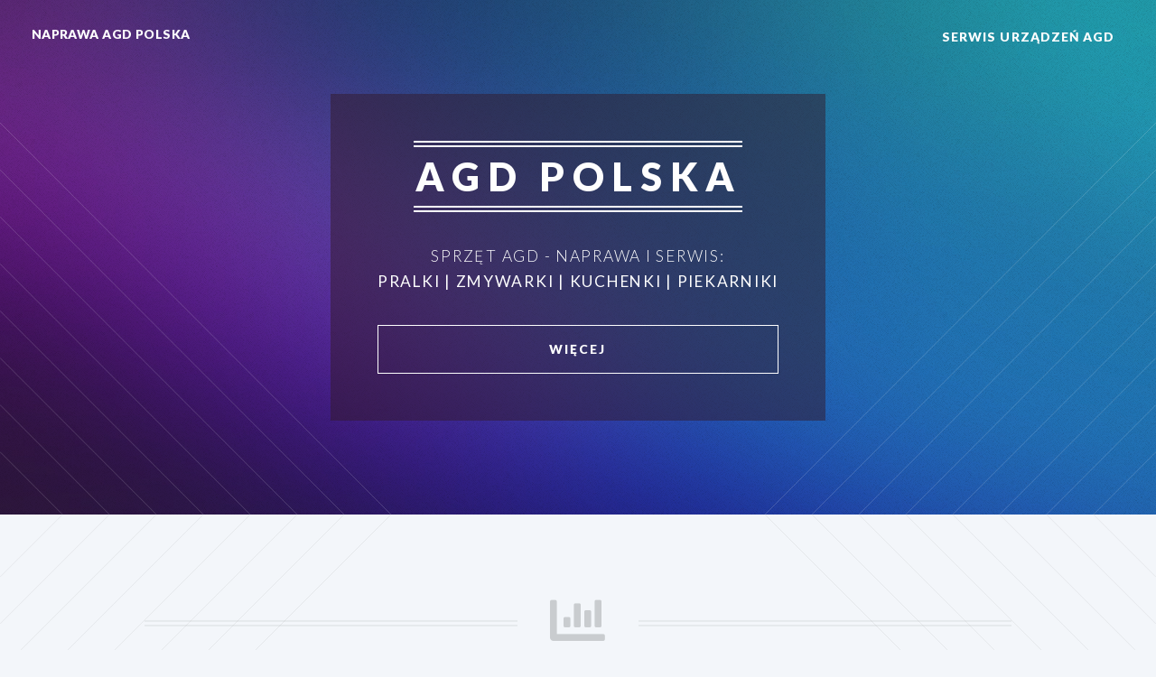

--- FILE ---
content_type: text/html
request_url: https://zxe.pl/serwisagd/
body_size: 2863
content:
<!DOCTYPE HTML>
<!--
	Twenty by HTML5 UP
	html5up.net | @ajlkn
	Free for personal and commercial use under the CCA 3.0 license (html5up.net/license)
-->
<html>
	<head>
		<title>Polska | serwisy sprzętu AGD w polskich miastach</title>
		<meta charset="utf-8" />
		<meta name="viewport" content="width=device-width, initial-scale=1, user-scalable=no" />
		<link rel="stylesheet" href="assets/css/main.css" />
		<noscript><link rel="stylesheet" href="assets/css/noscript.css" /></noscript>
		<script type="text/javascript">
    function showHide(obj)
    {
    var nextObj = obj.nextSibling;
    while(!nextObj.tagName) nextObj = nextObj.nextSibling;
    nextObj.style.display = nextObj.style.display != 'block' ? 'block' : 'none';
    }
		</script>	
	</head>
	<body class="index is-preload">
		<div id="page-wrapper">

			<!-- Header -->
				<header id="header" class="alt">
					<h1 id="logo"><a href="#">Naprawa AGD Polska</a></h1>
					<nav id="nav">
						<ul>
							<li class="current"><a href="#">Serwis urządzeń AGD</a></li>
						</ul>
					</nav>
				</header>

			<!-- Banner -->
				<section id="banner">

					<!--
						".inner" is set up as an inline-block so it automatically expands
						in both directions to fit whatever's inside it. This means it won't
						automatically wrap lines, so be sure to use line breaks where
						appropriate (<br />).
					-->
					<div class="inner">

						<header>
							<h2>AGD Polska</h2>
						</header>
						<p>Sprzęt AGD - naprawa i serwis:
						<br />
						<strong>pralki | zmywarki | kuchenki | piekarniki</strong></p>
						<footer>
							<ul class="buttons stacked">
								<li><a href="#main" class="button fit scrolly">Więcej</a></li>
							</ul>
						</footer>

					</div>

				</section>

			<!-- Main -->
				<article id="main">

					<header class="special container">
						<span class="icon solid fa-chart-bar"></span>
						<h2>Serwisy sprzętu AGD w polskich miastach</h2>
<p align="justify">

Serwis pralek i zmywarek - Polska. Naprawa urządzeń gospodarstwa domowego na terenie polskich województw. Usługi serwisowe tylko dużego sprzętu AGD w polskich miastach. Naprawy i serwisowanie kuchenek i piekarników. Ogólnopolska oferta napraw pogwarancyjnych. Szybka, fachowa i skuteczna pomoc przy usuwaniu awarii sprzętu AGD. Dojeżdżamy do klienta na terenie miast i miasteczek. Profesjonalne przeglądy techniczne wykonywane przez wykwalifikowanych serwisantów oraz konserwacje sprzętów typu: pralki, zmywarki, lodówki, kuchenki gazowe oraz piekarniki. W ofercie serwisowej z polskich miast jest między innymi: naprawa programatorów, regeneracja pomp zmywarek, wymiana uszkodzonych podzespołów. Po więcej informacji zapraszamy na strony województw: 
<a href="mazowieckie.html">mazowieckie</a> | 
<a href="malopolskie.html">małopolskie</a> | 
<a href="pomorskie.html">pomorskie</a> | 
<a href="dolnoslaskie.html">dolnośląskie</a> | 
<a href="wielkopolskie.html">wielkopolskie</a> | 
<a href="slaskie.html">śląskie</a> | 
<a href="zachodniopomorskie.html">zachodniopomorskie</a> | 
<a href="lodzkie.html">łódzkie</a> | 
<a href="lubelskie.html">lubelskie</a> | 
<a href="kujawsko-pomorskie.html">kujawsko-pomorskie</a> | 
<a href="warminsko-mazurskie.html">warmińsko-mazurskie</a> | 
<a href="opolskie.html">opolskie</a> | 
<a href="lubuskie.html">lubuskie</a> | 
<a href="podlaskie.html">podlaskie</a> | 
<a href="podkarpackie.html">podkarpackie</a> | 
<a href="swietokrzyskie.html">świętokrzyskie</a>
<br><br>
Serwis renomowanych producentów: Elektrolux * Zanussi * Hoover * Ignis * Bauknecht * Fagor * Dietrich * Smeg * Polar * Whirlpool * Simens * Indesit * Bosch * Beko * Ardo * AEG * Gorenje * Samsung * Mastercook * Amica * Ariston * Candy. Info o wszystkich naprawianych markach AGD dostępne jest na stronie <a href="https://serwisyagd.pl">serwisyagd.pl</a>.
<br><br>
Dzisiaj z pewnością większość osób otacza się sporą ilością sprzętów AGD jak również RTV. Używamy je niesłychanie często toteż zdążyliśmy się do nich na tyle przyzwyczaić, iż jakakolwiek awaria wprowadza spory chaos w nasze życie. Czasami bywa i tak, że dopiero wówczas, jak sprzęt nam się zepsuje dostrzegamy jak jest nam konieczny. Sprzęty gospodarstwa domowego wykorzystywane dzisiaj posiadają na nieszczęście niedługi okres żywotności. W dzisiejszych czasach właściwie możemy już zapomnieć o pralce czy też lodówce, która działała przez chociażby 20 lat. Żywotność dzisiejszych lodówek, pralek bądź zmywarek kończy się przeważnie przed upływem 10 lat. Co jednak robić, jak nasz sprzęt posiadamy dosyć krótko, przykładowo dwa lata i naraz zaczyna nam niedomagać? W takiej sytuacji bez wątpienia przyda się serwis AGD. Z pewnością wskazane jest posiadać w domu namiary na kilku polecanych speców. Jeśli natomiast nie posiadamy nikogo takiego to wyszukujemy z pomocą netu czy ogłoszeń w gazetach punktów naprawy sprzętu gospodarstwa domowego. Dzwonimy do tego typu punktu albo udajemy się osobiście i opisujemy usterkę. Musimy spodziewać się, że przez telefon nie otrzymamy oceny sytuacji ani również nie dowiemy się z góry ile będziemy musieli zapłacić. Aktualnie coraz to częściej zdarza się tak, iż naprawa AGD przykładowo naprawa zmywarek razem z częściami ma możliwość kosztować niewiele mniej niż nowiutki sprzęt. Niestety tego typu punkty napraw jak serwis pralek czy też serwis zmywarek nie są tanie. Więcej informacji o serwisach AGD w polskich miastach można znaleźć w witrynie internetowej <a href="https://agdserwisy.pl">agdserwisy.pl</a>.
<br>
</p>
					</header>

					<!-- One -->


					<!-- Three -->

				</article>

			<!-- CTA -->
				<section id="cta">

				<a onclick="showHide(this)" style=" cursor:pointer; "><small>More:</small></a>					
						<div style="display:none">
<small>

</small>
						</div>

				</section>

			<!-- Footer -->
				<footer id="footer">

					<ul class="icons">
						<li><a href="#" class="icon brands circle fa-twitter"><span class="label">Twitter</span></a></li>
						<li><a href="#" class="icon brands circle fa-facebook-f"><span class="label">Facebook</span></a></li>
						<li><a href="#" class="icon brands circle fa-google-plus-g"><span class="label">Google+</span></a></li>
						<li><a href="#" class="icon brands circle fa-github"><span class="label">Github</span></a></li>
						<li><a href="#" class="icon brands circle fa-dribbble"><span class="label">Dribbble</span></a></li>
					</ul>

					<ul class="copyright">
						<li><a href="index.html">zxe.pl/serwisagd</a></li>
					</ul>

				</footer>

		</div>

		<!-- Scripts -->
			<script src="assets/js/jquery.min.js"></script>
			<script src="assets/js/jquery.dropotron.min.js"></script>
			<script src="assets/js/jquery.scrolly.min.js"></script>
			<script src="assets/js/jquery.scrollex.min.js"></script>
			<script src="assets/js/browser.min.js"></script>
			<script src="assets/js/breakpoints.min.js"></script>
			<script src="assets/js/util.js"></script>
			<script src="assets/js/main.js"></script>

	</body>
</html>

--- FILE ---
content_type: text/css
request_url: https://zxe.pl/serwisagd/assets/css/main.css
body_size: 7602
content:
@import url("fontawesome-all.min.css");
@import url("https://fonts.googleapis.com/css?family=Lato:300,400,900");

/*
	Twenty by HTML5 UP
	html5up.net | @ajlkn
	Free for personal and commercial use under the CCA 3.0 license (html5up.net/license)
*/

html, body, div, span, applet, object,
iframe, h1, h2, h3, h4, h5, h6, p, blockquote,
pre, a, abbr, acronym, address, big, cite,
code, del, dfn, em, img, ins, kbd, q, s, samp,
small, strike, strong, sub, sup, tt, var, b,
u, i, center, dl, dt, dd, ol, ul, li, fieldset,
form, label, legend, table, caption, tbody,
tfoot, thead, tr, th, td, article, aside,
canvas, details, embed, figure, figcaption,
footer, header, hgroup, menu, nav, output, ruby,
section, summary, time, mark, audio, video {
	margin: 0;
	padding: 0;
	border: 0;
	font-size: 100%;
	font: inherit;
	vertical-align: baseline;}

article, aside, details, figcaption, figure,
footer, header, hgroup, menu, nav, section {
	display: block;}

body {
	line-height: 1;
}

ol, ul {
	list-style: none;
}

blockquote, q {
	quotes: none;
}

	blockquote:before, blockquote:after, q:before, q:after {
		content: '';
		content: none;
	}

table {
	border-collapse: collapse;
	border-spacing: 0;
}

body {
	-webkit-text-size-adjust: none;
}

mark {
	background-color: transparent;
	color: inherit;
}

input::-moz-focus-inner {
	border: 0;
	padding: 0;
}

input, select, textarea {
	-moz-appearance: none;
	-webkit-appearance: none;
	-ms-appearance: none;
	appearance: none;
}

/* Basic */

	html {
		box-sizing: border-box;
	}

	*, *:before, *:after {
		box-sizing: inherit;
	}

	body {
		background: #f3f6fa;
	}

		body.is-preload *, body.is-preload *:before, body.is-preload *:after {
			-moz-animation: none !important;
			-webkit-animation: none !important;
			-ms-animation: none !important;
			animation: none !important;
			-moz-transition: none !important;
			-webkit-transition: none !important;
			-ms-transition: none !important;
			transition: none !important;
		}

	body, input, select, textarea {
		color: #7c8081;
		font-family: 'Lato', sans-serif;
		font-size: 15pt;
		font-weight: 300;
		letter-spacing: 0.025em;
		line-height: 1.75em;
	}

	a {
		-moz-transition: color 0.2s ease-in-out, border-color 0.2s ease-in-out, background-color 0.2s ease-in-out;
		-webkit-transition: color 0.2s ease-in-out, border-color 0.2s ease-in-out, background-color 0.2s ease-in-out;
		-ms-transition: color 0.2s ease-in-out, border-color 0.2s ease-in-out, background-color 0.2s ease-in-out;
		transition: color 0.2s ease-in-out, border-color 0.2s ease-in-out, background-color 0.2s ease-in-out;
		color: #3fb1a3;
		text-decoration: none;
		border-bottom: dotted 1px;
	}

		a:hover {
			border-bottom-color: transparent;
		}

	strong, b {
		font-weight: 400;
	}

	p, ul, ol, dl, table, blockquote {
		margin: 0 0 2em 0;
	}

	h1, h2, h3, h4, h5, h6 {
		color: inherit;
		font-weight: 300;
		line-height: 1.75em;
		margin-bottom: 1em;
		text-transform: uppercase;
	}

		h1 a, h2 a, h3 a, h4 a, h5 a, h6 a {
			color: inherit;
			text-decoration: none;
			border: 0;
		}

	h2 {
		font-size: 1.5em;
		letter-spacing: 0.1em;
	}

	h3 {
		font-size: 1.15em;
		letter-spacing: 0.025em;
	}

	sub {
		font-size: 0.8em;
		position: relative;
		top: 0.5em;
	}

	sup {
		font-size: 0.8em;
		position: relative;
		top: -0.5em;
	}

	hr {
		border-top: solid 1px rgba(124, 128, 129, 0.2);
		border: 0;
		margin-bottom: 1.5em;
	}

	blockquote {
		border-left: solid 0.5em rgba(124, 128, 129, 0.2);
		font-style: italic;
		padding: 1em 0 1em 2em;
	}

/* Container */

	.container {
		margin: 0 auto;
		max-width: 100%;
		width: 1400px;
	}

		.container.medium {
			width: 1050px;
		}

		@media screen and (max-width: 1680px) {

			.container {
				width: 1200px;
			}

				.container.medium {
					width: 900px;
				}

		}

		@media screen and (max-width: 1280px) {

			.container {
				width: 960px;
			}

				.container.medium {
					width: 735px;
				}

		}

		@media screen and (max-width: 980px) {

			.container {
				width: 95%;
			}

				.container.medium {
					width: 71.25%;
				}

		}

		@media screen and (max-width: 840px) {

			.container {
				width: 95%;
			}

				.container.medium {
					width: 95%;
				}

		}

		@media screen and (max-width: 736px) {

			.container {
				width: 100%;
			}

				.container.medium {
					width: 100%;
				}

		}

/* Row */

	.row {
		display: flex;
		flex-wrap: wrap;
		box-sizing: border-box;
		align-items: stretch;
	}

		.row > * {
			box-sizing: border-box;
		}

		.row.gtr-uniform > * > :last-child {
			margin-bottom: 0;
		}

		.row.aln-left {
			justify-content: flex-start;
		}

		.row.aln-center {
			justify-content: center;
		}

		.row.aln-right {
			justify-content: flex-end;
		}

		.row.aln-top {
			align-items: flex-start;
		}

		.row.aln-middle {
			align-items: center;
		}

		.row.aln-bottom {
			align-items: flex-end;
		}

		.row > .imp {
			order: -1;
		}

		.row > .col-1 {
			width: 8.33333%;
		}

		.row > .off-1 {
			margin-left: 8.33333%;
		}

		.row > .col-2 {
			width: 16.66667%;
		}

		.row > .off-2 {
			margin-left: 16.66667%;
		}

		.row > .col-3 {
			width: 25%;
		}

		.row > .off-3 {
			margin-left: 25%;
		}

		.row > .col-4 {
			width: 33.33333%;
		}

		.row > .off-4 {
			margin-left: 33.33333%;
		}

		.row > .col-5 {
			width: 41.66667%;
		}

		.row > .off-5 {
			margin-left: 41.66667%;
		}

		.row > .col-6 {
			width: 50%;
		}

		.row > .off-6 {
			margin-left: 50%;
		}

		.row > .col-7 {
			width: 58.33333%;
		}

		.row > .off-7 {
			margin-left: 58.33333%;
		}

		.row > .col-8 {
			width: 66.66667%;
		}

		.row > .off-8 {
			margin-left: 66.66667%;
		}

		.row > .col-9 {
			width: 75%;
		}

		.row > .off-9 {
			margin-left: 75%;
		}

		.row > .col-10 {
			width: 83.33333%;
		}

		.row > .off-10 {
			margin-left: 83.33333%;
		}

		.row > .col-11 {
			width: 91.66667%;
		}

		.row > .off-11 {
			margin-left: 91.66667%;
		}

		.row > .col-12 {
			width: 100%;
		}

		.row > .off-12 {
			margin-left: 100%;
		}

		.row.gtr-0 {
			margin-top: 0px;
			margin-left: 0px;
		}

			.row.gtr-0 > * {
				padding: 0px 0 0 0px;
			}

			.row.gtr-0.gtr-uniform {
				margin-top: 0px;
			}

				.row.gtr-0.gtr-uniform > * {
					padding-top: 0px;
				}

		.row.gtr-25 {
			margin-top: -12.5px;
			margin-left: -12.5px;
		}

			.row.gtr-25 > * {
				padding: 12.5px 0 0 12.5px;
			}

			.row.gtr-25.gtr-uniform {
				margin-top: -12.5px;
			}

				.row.gtr-25.gtr-uniform > * {
					padding-top: 12.5px;
				}

		.row.gtr-50 {
			margin-top: -25px;
			margin-left: -25px;
		}

			.row.gtr-50 > * {
				padding: 25px 0 0 25px;
			}

			.row.gtr-50.gtr-uniform {
				margin-top: -25px;
			}

				.row.gtr-50.gtr-uniform > * {
					padding-top: 25px;
				}

		.row {
			margin-top: -50px;
			margin-left: -50px;
		}

			.row > * {
				padding: 50px 0 0 50px;
			}

			.row.gtr-uniform {
				margin-top: -50px;
			}

				.row.gtr-uniform > * {
					padding-top: 50px;
				}

		.row.gtr-150 {
			margin-top: -75px;
			margin-left: -75px;
		}

			.row.gtr-150 > * {
				padding: 75px 0 0 75px;
			}

			.row.gtr-150.gtr-uniform {
				margin-top: -75px;
			}

				.row.gtr-150.gtr-uniform > * {
					padding-top: 75px;
				}

		.row.gtr-200 {
			margin-top: -100px;
			margin-left: -100px;
		}

			.row.gtr-200 > * {
				padding: 100px 0 0 100px;
			}

			.row.gtr-200.gtr-uniform {
				margin-top: -100px;
			}

				.row.gtr-200.gtr-uniform > * {
					padding-top: 100px;
				}

		@media screen and (max-width: 1680px) {

			.row {
				display: flex;
				flex-wrap: wrap;
				box-sizing: border-box;
				align-items: stretch;
			}

				.row > * {
					box-sizing: border-box;
				}

				.row.gtr-uniform > * > :last-child {
					margin-bottom: 0;
				}

				.row.aln-left {
					justify-content: flex-start;
				}

				.row.aln-center {
					justify-content: center;
				}

				.row.aln-right {
					justify-content: flex-end;
				}

				.row.aln-top {
					align-items: flex-start;
				}

				.row.aln-middle {
					align-items: center;
				}

				.row.aln-bottom {
					align-items: flex-end;
				}

				.row > .imp-wide {
					order: -1;
				}

				.row > .col-1-wide {
					width: 8.33333%;
				}

				.row > .off-1-wide {
					margin-left: 8.33333%;
				}

				.row > .col-2-wide {
					width: 16.66667%;
				}

				.row > .off-2-wide {
					margin-left: 16.66667%;
				}

				.row > .col-3-wide {
					width: 25%;
				}

				.row > .off-3-wide {
					margin-left: 25%;
				}

				.row > .col-4-wide {
					width: 33.33333%;
				}

				.row > .off-4-wide {
					margin-left: 33.33333%;
				}

				.row > .col-5-wide {
					width: 41.66667%;
				}

				.row > .off-5-wide {
					margin-left: 41.66667%;
				}

				.row > .col-6-wide {
					width: 50%;
				}

				.row > .off-6-wide {
					margin-left: 50%;
				}

				.row > .col-7-wide {
					width: 58.33333%;
				}

				.row > .off-7-wide {
					margin-left: 58.33333%;
				}

				.row > .col-8-wide {
					width: 66.66667%;
				}

				.row > .off-8-wide {
					margin-left: 66.66667%;
				}

				.row > .col-9-wide {
					width: 75%;
				}

				.row > .off-9-wide {
					margin-left: 75%;
				}

				.row > .col-10-wide {
					width: 83.33333%;
				}

				.row > .off-10-wide {
					margin-left: 83.33333%;
				}

				.row > .col-11-wide {
					width: 91.66667%;
				}

				.row > .off-11-wide {
					margin-left: 91.66667%;
				}

				.row > .col-12-wide {
					width: 100%;
				}

				.row > .off-12-wide {
					margin-left: 100%;
				}

				.row.gtr-0 {
					margin-top: 0px;
					margin-left: 0px;
				}

					.row.gtr-0 > * {
						padding: 0px 0 0 0px;
					}

					.row.gtr-0.gtr-uniform {
						margin-top: 0px;
					}

						.row.gtr-0.gtr-uniform > * {
							padding-top: 0px;
						}

				.row.gtr-25 {
					margin-top: -10px;
					margin-left: -10px;
				}

					.row.gtr-25 > * {
						padding: 10px 0 0 10px;
					}

					.row.gtr-25.gtr-uniform {
						margin-top: -10px;
					}

						.row.gtr-25.gtr-uniform > * {
							padding-top: 10px;
						}

				.row.gtr-50 {
					margin-top: -20px;
					margin-left: -20px;
				}

					.row.gtr-50 > * {
						padding: 20px 0 0 20px;
					}

					.row.gtr-50.gtr-uniform {
						margin-top: -20px;
					}

						.row.gtr-50.gtr-uniform > * {
							padding-top: 20px;
						}

				.row {
					margin-top: -40px;
					margin-left: -40px;
				}

					.row > * {
						padding: 40px 0 0 40px;
					}

					.row.gtr-uniform {
						margin-top: -40px;
					}

						.row.gtr-uniform > * {
							padding-top: 40px;
						}

				.row.gtr-150 {
					margin-top: -60px;
					margin-left: -60px;
				}

					.row.gtr-150 > * {
						padding: 60px 0 0 60px;
					}

					.row.gtr-150.gtr-uniform {
						margin-top: -60px;
					}

						.row.gtr-150.gtr-uniform > * {
							padding-top: 60px;
						}

				.row.gtr-200 {
					margin-top: -80px;
					margin-left: -80px;
				}

					.row.gtr-200 > * {
						padding: 80px 0 0 80px;
					}

					.row.gtr-200.gtr-uniform {
						margin-top: -80px;
					}

						.row.gtr-200.gtr-uniform > * {
							padding-top: 80px;
						}

		}

		@media screen and (max-width: 1280px) {

			.row {
				display: flex;
				flex-wrap: wrap;
				box-sizing: border-box;
				align-items: stretch;
			}

				.row > * {
					box-sizing: border-box;
				}

				.row.gtr-uniform > * > :last-child {
					margin-bottom: 0;
				}

				.row.aln-left {
					justify-content: flex-start;
				}

				.row.aln-center {
					justify-content: center;
				}

				.row.aln-right {
					justify-content: flex-end;
				}

				.row.aln-top {
					align-items: flex-start;
				}

				.row.aln-middle {
					align-items: center;
				}

				.row.aln-bottom {
					align-items: flex-end;
				}

				.row > .imp-normal {
					order: -1;
				}

				.row > .col-1-normal {
					width: 8.33333%;
				}

				.row > .off-1-normal {
					margin-left: 8.33333%;
				}

				.row > .col-2-normal {
					width: 16.66667%;
				}

				.row > .off-2-normal {
					margin-left: 16.66667%;
				}

				.row > .col-3-normal {
					width: 25%;
				}

				.row > .off-3-normal {
					margin-left: 25%;
				}

				.row > .col-4-normal {
					width: 33.33333%;
				}

				.row > .off-4-normal {
					margin-left: 33.33333%;
				}

				.row > .col-5-normal {
					width: 41.66667%;
				}

				.row > .off-5-normal {
					margin-left: 41.66667%;
				}

				.row > .col-6-normal {
					width: 50%;
				}

				.row > .off-6-normal {
					margin-left: 50%;
				}

				.row > .col-7-normal {
					width: 58.33333%;
				}

				.row > .off-7-normal {
					margin-left: 58.33333%;
				}

				.row > .col-8-normal {
					width: 66.66667%;
				}

				.row > .off-8-normal {
					margin-left: 66.66667%;
				}

				.row > .col-9-normal {
					width: 75%;
				}

				.row > .off-9-normal {
					margin-left: 75%;
				}

				.row > .col-10-normal {
					width: 83.33333%;
				}

				.row > .off-10-normal {
					margin-left: 83.33333%;
				}

				.row > .col-11-normal {
					width: 91.66667%;
				}

				.row > .off-11-normal {
					margin-left: 91.66667%;
				}

				.row > .col-12-normal {
					width: 100%;
				}

				.row > .off-12-normal {
					margin-left: 100%;
				}

				.row.gtr-0 {
					margin-top: 0px;
					margin-left: 0px;
				}

					.row.gtr-0 > * {
						padding: 0px 0 0 0px;
					}

					.row.gtr-0.gtr-uniform {
						margin-top: 0px;
					}

						.row.gtr-0.gtr-uniform > * {
							padding-top: 0px;
						}

				.row.gtr-25 {
					margin-top: -10px;
					margin-left: -10px;
				}

					.row.gtr-25 > * {
						padding: 10px 0 0 10px;
					}

					.row.gtr-25.gtr-uniform {
						margin-top: -10px;
					}

						.row.gtr-25.gtr-uniform > * {
							padding-top: 10px;
						}

				.row.gtr-50 {
					margin-top: -20px;
					margin-left: -20px;
				}

					.row.gtr-50 > * {
						padding: 20px 0 0 20px;
					}

					.row.gtr-50.gtr-uniform {
						margin-top: -20px;
					}

						.row.gtr-50.gtr-uniform > * {
							padding-top: 20px;
						}

				.row {
					margin-top: -40px;
					margin-left: -40px;
				}

					.row > * {
						padding: 40px 0 0 40px;
					}

					.row.gtr-uniform {
						margin-top: -40px;
					}

						.row.gtr-uniform > * {
							padding-top: 40px;
						}

				.row.gtr-150 {
					margin-top: -60px;
					margin-left: -60px;
				}

					.row.gtr-150 > * {
						padding: 60px 0 0 60px;
					}

					.row.gtr-150.gtr-uniform {
						margin-top: -60px;
					}

						.row.gtr-150.gtr-uniform > * {
							padding-top: 60px;
						}

				.row.gtr-200 {
					margin-top: -80px;
					margin-left: -80px;
				}

					.row.gtr-200 > * {
						padding: 80px 0 0 80px;
					}

					.row.gtr-200.gtr-uniform {
						margin-top: -80px;
					}

						.row.gtr-200.gtr-uniform > * {
							padding-top: 80px;
						}

		}

		@media screen and (max-width: 980px) {

			.row {
				display: flex;
				flex-wrap: wrap;
				box-sizing: border-box;
				align-items: stretch;
			}

				.row > * {
					box-sizing: border-box;
				}

				.row.gtr-uniform > * > :last-child {
					margin-bottom: 0;
				}

				.row.aln-left {
					justify-content: flex-start;
				}

				.row.aln-center {
					justify-content: center;
				}

				.row.aln-right {
					justify-content: flex-end;
				}

				.row.aln-top {
					align-items: flex-start;
				}

				.row.aln-middle {
					align-items: center;
				}

				.row.aln-bottom {
					align-items: flex-end;
				}

				.row > .imp-narrow {
					order: -1;
				}

				.row > .col-1-narrow {
					width: 8.33333%;
				}

				.row > .off-1-narrow {
					margin-left: 8.33333%;
				}

				.row > .col-2-narrow {
					width: 16.66667%;
				}

				.row > .off-2-narrow {
					margin-left: 16.66667%;
				}

				.row > .col-3-narrow {
					width: 25%;
				}

				.row > .off-3-narrow {
					margin-left: 25%;
				}

				.row > .col-4-narrow {
					width: 33.33333%;
				}

				.row > .off-4-narrow {
					margin-left: 33.33333%;
				}

				.row > .col-5-narrow {
					width: 41.66667%;
				}

				.row > .off-5-narrow {
					margin-left: 41.66667%;
				}

				.row > .col-6-narrow {
					width: 50%;
				}

				.row > .off-6-narrow {
					margin-left: 50%;
				}

				.row > .col-7-narrow {
					width: 58.33333%;
				}

				.row > .off-7-narrow {
					margin-left: 58.33333%;
				}

				.row > .col-8-narrow {
					width: 66.66667%;
				}

				.row > .off-8-narrow {
					margin-left: 66.66667%;
				}

				.row > .col-9-narrow {
					width: 75%;
				}

				.row > .off-9-narrow {
					margin-left: 75%;
				}

				.row > .col-10-narrow {
					width: 83.33333%;
				}

				.row > .off-10-narrow {
					margin-left: 83.33333%;
				}

				.row > .col-11-narrow {
					width: 91.66667%;
				}

				.row > .off-11-narrow {
					margin-left: 91.66667%;
				}

				.row > .col-12-narrow {
					width: 100%;
				}

				.row > .off-12-narrow {
					margin-left: 100%;
				}

				.row.gtr-0 {
					margin-top: 0px;
					margin-left: 0px;
				}

					.row.gtr-0 > * {
						padding: 0px 0 0 0px;
					}

					.row.gtr-0.gtr-uniform {
						margin-top: 0px;
					}

						.row.gtr-0.gtr-uniform > * {
							padding-top: 0px;
						}

				.row.gtr-25 {
					margin-top: -7.5px;
					margin-left: -7.5px;
				}

					.row.gtr-25 > * {
						padding: 7.5px 0 0 7.5px;
					}

					.row.gtr-25.gtr-uniform {
						margin-top: -7.5px;
					}

						.row.gtr-25.gtr-uniform > * {
							padding-top: 7.5px;
						}

				.row.gtr-50 {
					margin-top: -15px;
					margin-left: -15px;
				}

					.row.gtr-50 > * {
						padding: 15px 0 0 15px;
					}

					.row.gtr-50.gtr-uniform {
						margin-top: -15px;
					}

						.row.gtr-50.gtr-uniform > * {
							padding-top: 15px;
						}

				.row {
					margin-top: -30px;
					margin-left: -30px;
				}

					.row > * {
						padding: 30px 0 0 30px;
					}

					.row.gtr-uniform {
						margin-top: -30px;
					}

						.row.gtr-uniform > * {
							padding-top: 30px;
						}

				.row.gtr-150 {
					margin-top: -45px;
					margin-left: -45px;
				}

					.row.gtr-150 > * {
						padding: 45px 0 0 45px;
					}

					.row.gtr-150.gtr-uniform {
						margin-top: -45px;
					}

						.row.gtr-150.gtr-uniform > * {
							padding-top: 45px;
						}

				.row.gtr-200 {
					margin-top: -60px;
					margin-left: -60px;
				}

					.row.gtr-200 > * {
						padding: 60px 0 0 60px;
					}

					.row.gtr-200.gtr-uniform {
						margin-top: -60px;
					}

						.row.gtr-200.gtr-uniform > * {
							padding-top: 60px;
						}

		}

		@media screen and (max-width: 840px) {

			.row {
				display: flex;
				flex-wrap: wrap;
				box-sizing: border-box;
				align-items: stretch;
			}

				.row > * {
					box-sizing: border-box;
				}

				.row.gtr-uniform > * > :last-child {
					margin-bottom: 0;
				}

				.row.aln-left {
					justify-content: flex-start;
				}

				.row.aln-center {
					justify-content: center;
				}

				.row.aln-right {
					justify-content: flex-end;
				}

				.row.aln-top {
					align-items: flex-start;
				}

				.row.aln-middle {
					align-items: center;
				}

				.row.aln-bottom {
					align-items: flex-end;
				}

				.row > .imp-narrower {
					order: -1;
				}

				.row > .col-1-narrower {
					width: 8.33333%;
				}

				.row > .off-1-narrower {
					margin-left: 8.33333%;
				}

				.row > .col-2-narrower {
					width: 16.66667%;
				}

				.row > .off-2-narrower {
					margin-left: 16.66667%;
				}

				.row > .col-3-narrower {
					width: 25%;
				}

				.row > .off-3-narrower {
					margin-left: 25%;
				}

				.row > .col-4-narrower {
					width: 33.33333%;
				}

				.row > .off-4-narrower {
					margin-left: 33.33333%;
				}

				.row > .col-5-narrower {
					width: 41.66667%;
				}

				.row > .off-5-narrower {
					margin-left: 41.66667%;
				}

				.row > .col-6-narrower {
					width: 50%;
				}

				.row > .off-6-narrower {
					margin-left: 50%;
				}

				.row > .col-7-narrower {
					width: 58.33333%;
				}

				.row > .off-7-narrower {
					margin-left: 58.33333%;
				}

				.row > .col-8-narrower {
					width: 66.66667%;
				}

				.row > .off-8-narrower {
					margin-left: 66.66667%;
				}

				.row > .col-9-narrower {
					width: 75%;
				}

				.row > .off-9-narrower {
					margin-left: 75%;
				}

				.row > .col-10-narrower {
					width: 83.33333%;
				}

				.row > .off-10-narrower {
					margin-left: 83.33333%;
				}

				.row > .col-11-narrower {
					width: 91.66667%;
				}

				.row > .off-11-narrower {
					margin-left: 91.66667%;
				}

				.row > .col-12-narrower {
					width: 100%;
				}

				.row > .off-12-narrower {
					margin-left: 100%;
				}

				.row.gtr-0 {
					margin-top: 0px;
					margin-left: 0px;
				}

					.row.gtr-0 > * {
						padding: 0px 0 0 0px;
					}

					.row.gtr-0.gtr-uniform {
						margin-top: 0px;
					}

						.row.gtr-0.gtr-uniform > * {
							padding-top: 0px;
						}

				.row.gtr-25 {
					margin-top: -7.5px;
					margin-left: -7.5px;
				}

					.row.gtr-25 > * {
						padding: 7.5px 0 0 7.5px;
					}

					.row.gtr-25.gtr-uniform {
						margin-top: -7.5px;
					}

						.row.gtr-25.gtr-uniform > * {
							padding-top: 7.5px;
						}

				.row.gtr-50 {
					margin-top: -15px;
					margin-left: -15px;
				}

					.row.gtr-50 > * {
						padding: 15px 0 0 15px;
					}

					.row.gtr-50.gtr-uniform {
						margin-top: -15px;
					}

						.row.gtr-50.gtr-uniform > * {
							padding-top: 15px;
						}

				.row {
					margin-top: -30px;
					margin-left: -30px;
				}

					.row > * {
						padding: 30px 0 0 30px;
					}

					.row.gtr-uniform {
						margin-top: -30px;
					}

						.row.gtr-uniform > * {
							padding-top: 30px;
						}

				.row.gtr-150 {
					margin-top: -45px;
					margin-left: -45px;
				}

					.row.gtr-150 > * {
						padding: 45px 0 0 45px;
					}

					.row.gtr-150.gtr-uniform {
						margin-top: -45px;
					}

						.row.gtr-150.gtr-uniform > * {
							padding-top: 45px;
						}

				.row.gtr-200 {
					margin-top: -60px;
					margin-left: -60px;
				}

					.row.gtr-200 > * {
						padding: 60px 0 0 60px;
					}

					.row.gtr-200.gtr-uniform {
						margin-top: -60px;
					}

						.row.gtr-200.gtr-uniform > * {
							padding-top: 60px;
						}

		}

		@media screen and (max-width: 736px) {

			.row {
				display: flex;
				flex-wrap: wrap;
				box-sizing: border-box;
				align-items: stretch;
			}

				.row > * {
					box-sizing: border-box;
				}

				.row.gtr-uniform > * > :last-child {
					margin-bottom: 0;
				}

				.row.aln-left {
					justify-content: flex-start;
				}

				.row.aln-center {
					justify-content: center;
				}

				.row.aln-right {
					justify-content: flex-end;
				}

				.row.aln-top {
					align-items: flex-start;
				}

				.row.aln-middle {
					align-items: center;
				}

				.row.aln-bottom {
					align-items: flex-end;
				}

				.row > .imp-mobile {
					order: -1;
				}

				.row > .col-1-mobile {
					width: 8.33333%;
				}

				.row > .off-1-mobile {
					margin-left: 8.33333%;
				}

				.row > .col-2-mobile {
					width: 16.66667%;
				}

				.row > .off-2-mobile {
					margin-left: 16.66667%;
				}

				.row > .col-3-mobile {
					width: 25%;
				}

				.row > .off-3-mobile {
					margin-left: 25%;
				}

				.row > .col-4-mobile {
					width: 33.33333%;
				}

				.row > .off-4-mobile {
					margin-left: 33.33333%;
				}

				.row > .col-5-mobile {
					width: 41.66667%;
				}

				.row > .off-5-mobile {
					margin-left: 41.66667%;
				}

				.row > .col-6-mobile {
					width: 50%;
				}

				.row > .off-6-mobile {
					margin-left: 50%;
				}

				.row > .col-7-mobile {
					width: 58.33333%;
				}

				.row > .off-7-mobile {
					margin-left: 58.33333%;
				}

				.row > .col-8-mobile {
					width: 66.66667%;
				}

				.row > .off-8-mobile {
					margin-left: 66.66667%;
				}

				.row > .col-9-mobile {
					width: 75%;
				}

				.row > .off-9-mobile {
					margin-left: 75%;
				}

				.row > .col-10-mobile {
					width: 83.33333%;
				}

				.row > .off-10-mobile {
					margin-left: 83.33333%;
				}

				.row > .col-11-mobile {
					width: 91.66667%;
				}

				.row > .off-11-mobile {
					margin-left: 91.66667%;
				}

				.row > .col-12-mobile {
					width: 100%;
				}

				.row > .off-12-mobile {
					margin-left: 100%;
				}

				.row.gtr-0 {
					margin-top: 0px;
					margin-left: 0px;
				}

					.row.gtr-0 > * {
						padding: 0px 0 0 0px;
					}

					.row.gtr-0.gtr-uniform {
						margin-top: 0px;
					}

						.row.gtr-0.gtr-uniform > * {
							padding-top: 0px;
						}

				.row.gtr-25 {
					margin-top: -7.5px;
					margin-left: -7.5px;
				}

					.row.gtr-25 > * {
						padding: 7.5px 0 0 7.5px;
					}

					.row.gtr-25.gtr-uniform {
						margin-top: -7.5px;
					}

						.row.gtr-25.gtr-uniform > * {
							padding-top: 7.5px;
						}

				.row.gtr-50 {
					margin-top: -15px;
					margin-left: -15px;
				}

					.row.gtr-50 > * {
						padding: 15px 0 0 15px;
					}

					.row.gtr-50.gtr-uniform {
						margin-top: -15px;
					}

						.row.gtr-50.gtr-uniform > * {
							padding-top: 15px;
						}

				.row {
					margin-top: -30px;
					margin-left: -30px;
				}

					.row > * {
						padding: 30px 0 0 30px;
					}

					.row.gtr-uniform {
						margin-top: -30px;
					}

						.row.gtr-uniform > * {
							padding-top: 30px;
						}

				.row.gtr-150 {
					margin-top: -45px;
					margin-left: -45px;
				}

					.row.gtr-150 > * {
						padding: 45px 0 0 45px;
					}

					.row.gtr-150.gtr-uniform {
						margin-top: -45px;
					}

						.row.gtr-150.gtr-uniform > * {
							padding-top: 45px;
						}

				.row.gtr-200 {
					margin-top: -60px;
					margin-left: -60px;
				}

					.row.gtr-200 > * {
						padding: 60px 0 0 60px;
					}

					.row.gtr-200.gtr-uniform {
						margin-top: -60px;
					}

						.row.gtr-200.gtr-uniform > * {
							padding-top: 60px;
						}

		}

/* Section/Article */

	section.special, article.special {
		text-align: center;
	}

	header.major {
		padding-bottom: 2em;
	}

	header.special {
		margin-bottom: 5em;
		padding-top: 7em;
		position: relative;
		text-align: center;
	}

		header.special:before, header.special:after {
			border-bottom: solid 1.5px;
			border-top: solid 1.5px;
			content: '';
			height: 7px;
			opacity: 0.1;
			position: absolute;
			top: 1.75em;
			width: 43%;
		}

		header.special:before {
			left: 0;
		}

		header.special:after {
			right: 0;
		}

		header.special h2 {
			margin-bottom: 0;
		}

		header.special h2 + p {
			margin-bottom: 0;
			padding-top: 1.5em;
		}

		header.special .icon {
			cursor: default;
			height: 7em;
			left: 0;
			position: absolute;
			text-align: center;
			top: 1em;
			width: 100%;
		}

			header.special .icon:before {
				font-size: 3.5em;
				opacity: 0.35;
			}

	footer > :last-child {
		margin-bottom: 0;
	}

	footer.major {
		padding-top: 3em;
	}

/* Form */

	input[type="text"],
	input[type="password"],
	input[type="email"],
	textarea {
		-moz-transition: background-color 0.2s ease-in-out, border-color 0.2s ease-in-out;
		-webkit-transition: background-color 0.2s ease-in-out, border-color 0.2s ease-in-out;
		-ms-transition: background-color 0.2s ease-in-out, border-color 0.2s ease-in-out;
		transition: background-color 0.2s ease-in-out, border-color 0.2s ease-in-out;
		-moz-appearance: none;
		-webkit-appearance: none;
		-ms-appearance: none;
		appearance: none;
		background: none;
		border: solid 1px rgba(124, 128, 129, 0.2);
		border-radius: 0;
		color: inherit;
		display: block;
		padding: 0.75em;
		text-decoration: none;
		width: 100%;
		outline: 0;
	}

		input[type="text"]:focus,
		input[type="password"]:focus,
		input[type="email"]:focus,
		textarea:focus {
			border-color: #83d3c9;
		}

	input[type="text"],
	input[type="password"],
	input[type="email"] {
		line-height: 1em;
	}

	::-webkit-input-placeholder {
		color: inherit;
		opacity: 0.5;
		position: relative;
		top: 3px;
	}

	:-moz-placeholder {
		color: inherit;
		opacity: 0.5;
	}

	::-moz-placeholder {
		color: inherit;
		opacity: 0.5;
	}

	:-ms-input-placeholder {
		color: inherit;
		opacity: 0.5;
	}

/* Image */

	.image {
		border: 0;
		position: relative;
	}

		.image:before {
			background: url("images/overlay.png");
			content: '';
			height: 100%;
			left: 0;
			position: absolute;
			top: 0;
			width: 100%;
		}

		.image.fit {
			display: block;
		}

			.image.fit img {
				display: block;
				width: 100%;
			}

		.image.featured {
			display: block;
			margin: 0 0 2em 0;
		}

			.image.featured img {
				display: block;
				width: 100%;
			}

/* Icon */

	.icon {
		text-decoration: none;
		position: relative;
	}

		.icon:before {
			-moz-osx-font-smoothing: grayscale;
			-webkit-font-smoothing: antialiased;
			display: inline-block;
			font-style: normal;
			font-variant: normal;
			text-rendering: auto;
			line-height: 1;
			text-transform: none !important;
			font-family: 'Font Awesome 5 Free';
			font-weight: 400;
		}

		.icon.solid:before {
			font-weight: 900;
		}

		.icon:before {
			line-height: inherit;
		}

		.icon.brands:before {
			font-family: 'Font Awesome 5 Brands';
		}

		.icon.circle {
			-moz-transition: all 0.2s ease-in-out;
			-webkit-transition: all 0.2s ease-in-out;
			-ms-transition: all 0.2s ease-in-out;
			transition: all 0.2s ease-in-out;
			border: 0;
			border-radius: 100%;
			display: inline-block;
			font-size: 1.25em;
			height: 2.25em;
			left: 0;
			line-height: 2.25em;
			text-align: center;
			text-decoration: none;
			top: 0;
			width: 2.25em;
		}

			.icon.circle:hover {
				top: -0.2em;
			}

			.icon.circle.fa-twitter {
				background: #70aecd;
				color: #fff;
			}

				.icon.circle.fa-twitter:hover {
					background: #7fb7d2;
				}

			.icon.circle.fa-facebook-f {
				background: #7490c3;
				color: #fff;
			}

				.icon.circle.fa-facebook-f:hover {
					background: #829bc9;
				}

			.icon.circle.fa-google-plus-g {
				background: #db6b67;
				color: #fff;
			}

				.icon.circle.fa-google-plus-g:hover {
					background: #df7b77;
				}

			.icon.circle.fa-github {
				background: #dcad8b;
				color: #fff;
			}

				.icon.circle.fa-github:hover {
					background: #e1b89b;
				}

			.icon.circle.fa-dribbble {
				background: #da83ae;
				color: #fff;
			}

				.icon.circle.fa-dribbble:hover {
					background: #df93b8;
				}

		.icon.featured {
			cursor: default;
			display: block;
			margin: 0 0 1.5em 0;
			opacity: 0.35;
			text-align: center;
		}

			.icon.featured:before {
				font-size: 5em;
				line-height: 1em;
			}

		.icon > .label {
			display: none;
		}

/* List */

	ol {
		list-style: decimal;
		padding-left: 1.25em;
	}

		ol li {
			padding-left: 0.25em;
		}

	ul {
		list-style: disc;
		padding-left: 1em;
	}

		ul li {
			padding-left: 0.5em;
		}

/* Icons */

	ul.icons {
		list-style: none;
		padding-left: 0;
		cursor: default;
	}

		ul.icons li {
			display: inline-block;
			line-height: 1em;
			padding-left: 0.5em;
		}

			ul.icons li:first-child {
				padding-left: 0;
			}

/* Featured Icons */

	ul.featured-icons {
		cursor: default;
		margin: -0.75em 0 0 0;
		opacity: 0.35;
		overflow: hidden;
		position: relative;
		list-style: none;
		padding-left: 0;
	}

		ul.featured-icons li {
			display: block;
			float: left;
			text-align: center;
			width: 50%;
			padding-left: 0;
			margin-bottom: 1em;
		}

			ul.featured-icons li .icon {
				display: inline-block;
				font-size: 5.5em;
				height: 1em;
				line-height: 1.5em;
				width: 1em;
			}

/* Buttons */

	ul.buttons {
		cursor: default;
		list-style: none;
		padding-left: 0;
	}

		ul.buttons:last-child {
			margin-bottom: 0;
		}

		ul.buttons li {
			display: inline-block;
			padding: 0 0 0 1.5em;
		}

			ul.buttons li:first-child {
				padding: 0;
			}

		ul.buttons.stacked li {
			display: block;
			padding: 1.5em 0 0 0;
		}

			ul.buttons.stacked li:first-child {
				padding: 0;
			}

/* Table */

	table {
		width: 100%;
	}

		table.default {
			width: 100%;
		}

			table.default tbody tr {
				border-bottom: solid 1px rgba(124, 128, 129, 0.2);
			}

			table.default td {
				padding: 0.5em 1em 0.5em 1em;
			}

			table.default th {
				font-weight: 400;
				padding: 0.5em 1em 0.5em 1em;
				text-align: left;
			}

			table.default thead {
				background: #7c8081;
				color: #fff;
			}

/* Button */

	input[type="button"],
	input[type="submit"],
	input[type="reset"],
	button,
	.button {
		-moz-appearance: none;
		-webkit-appearance: none;
		-ms-appearance: none;
		appearance: none;
		-moz-transition: color 0.2s ease-in-out, border-color 0.2s ease-in-out, background-color 0.2s ease-in-out;
		-webkit-transition: color 0.2s ease-in-out, border-color 0.2s ease-in-out, background-color 0.2s ease-in-out;
		-ms-transition: color 0.2s ease-in-out, border-color 0.2s ease-in-out, background-color 0.2s ease-in-out;
		transition: color 0.2s ease-in-out, border-color 0.2s ease-in-out, background-color 0.2s ease-in-out;
		background: none;
		border: solid 1px;
		border-radius: 0;
		color: inherit;
		cursor: pointer;
		display: inline-block;
		font-size: 0.8em;
		font-weight: 900;
		letter-spacing: 2px;
		min-width: 18em;
		padding: 0 0.75em;
		line-height: 3.75em;
		text-align: center;
		text-decoration: none;
		text-transform: uppercase;
	}

		input[type="button"]:hover,
		input[type="submit"]:hover,
		input[type="reset"]:hover,
		button:hover,
		.button:hover {
			background: rgba(188, 202, 206, 0.15);
			border-color: inherit;
		}

		input[type="button"].primary,
		input[type="submit"].primary,
		input[type="reset"].primary,
		button.primary,
		.button.primary {
			background: #83d3c9;
			border-color: #83d3c9;
			color: #fff !important;
		}

			input[type="button"].primary:hover,
			input[type="submit"].primary:hover,
			input[type="reset"].primary:hover,
			button.primary:hover,
			.button.primary:hover {
				background: #96dad1 !important;
				border-color: #96dad1 !important;
			}

		input[type="button"].fit,
		input[type="submit"].fit,
		input[type="reset"].fit,
		button.fit,
		.button.fit {
			width: 100%;
		}

		input[type="button"].small,
		input[type="submit"].small,
		input[type="reset"].small,
		button.small,
		.button.small {
			font-size: 0.7em;
			min-width: 14em;
			padding: 0.5em 0;
		}

/* Wrapper */

	.wrapper {
		margin-bottom: 5em;
		padding: 5em;
	}

		.wrapper.style1 {
			padding: 0;
		}

		.wrapper.style2 {
			background-color: #83d3c9;
			background-image: url("images/light-bl.svg"), url("images/light-br.svg");
			background-position: bottom left, bottom right;
			background-repeat: no-repeat, no-repeat;
			background-size: 25em, 25em;
			color: #fff;
		}

			.wrapper.style2 input[type="button"]:hover,
			.wrapper.style2 input[type="submit"]:hover,
			.wrapper.style2 input[type="reset"]:hover,
			.wrapper.style2 button:hover,
			.wrapper.style2 .button:hover {
				background: rgba(255, 255, 255, 0.15) !important;
			}

			.wrapper.style2 input[type="button"].primary,
			.wrapper.style2 input[type="submit"].primary,
			.wrapper.style2 input[type="reset"].primary,
			.wrapper.style2 button.primary,
			.wrapper.style2 .button.primary {
				background: #fff;
				border-color: #fff;
				color: #83d3c9 !important;
			}

				.wrapper.style2 input[type="button"].primary:hover,
				.wrapper.style2 input[type="submit"].primary:hover,
				.wrapper.style2 input[type="reset"].primary:hover,
				.wrapper.style2 button.primary:hover,
				.wrapper.style2 .button.primary:hover {
					border-color: inherit !important;
					color: #fff !important;
				}

		.wrapper.style3 {
			background: #fff;
			color: inherit;
		}

		.wrapper.style4 {
			background: #fff;
			color: inherit;
			padding: 4em;
		}

/* Header */

	@-moz-keyframes reveal-header {
		0% {
			top: -5em;
		}

		100% {
			top: 0;
		}
	}

	@-webkit-keyframes reveal-header {
		0% {
			top: -5em;
		}

		100% {
			top: 0;
		}
	}

	@-ms-keyframes reveal-header {
		0% {
			top: -5em;
		}

		100% {
			top: 0;
		}
	}

	@keyframes reveal-header {
		0% {
			top: -5em;
		}

		100% {
			top: 0;
		}
	}

	#header {
		background: #fff;
		box-shadow: 0 1px 2px 0 rgba(0, 0, 0, 0.075);
		color: inherit;
		cursor: default;
		font-size: 0.8em;
		left: 0;
		padding: 1em 1.5em;
		position: fixed;
		top: 0;
		width: 100%;
		z-index: 10000;
	}

		#header h1 {
			font-weight: 900;
			margin: 0;
		}

			#header h1 span {
				font-weight: 300;
			}

		#header nav {
			letter-spacing: 0.075em;
			position: absolute;
			right: 1.5em;
			text-transform: uppercase;
			top: 0.75em;
		}

			#header nav ul {
				list-style: none;
				padding-left: 0;
			}

				#header nav ul li {
					display: inline-block;
					margin-left: 1.5em;
					padding-left: 0;
				}

					#header nav ul li > ul {
						display: none;
					}

					#header nav ul li a {
						border: solid 1px transparent;
						color: inherit;
						display: inline-block;
						line-height: 1em;
						padding: 0.6em 0.75em;
						text-decoration: none;
					}

					#header nav ul li input[type="button"],
					#header nav ul li input[type="submit"],
					#header nav ul li input[type="reset"],
					#header nav ul li button,
					#header nav ul li .button {
						font-size: 1em;
						min-width: 0;
						width: auto;
					}

					#header nav ul li.submenu > a {
						text-decoration: none;
					}

						#header nav ul li.submenu > a:before {
							-moz-osx-font-smoothing: grayscale;
							-webkit-font-smoothing: antialiased;
							display: inline-block;
							font-style: normal;
							font-variant: normal;
							text-rendering: auto;
							line-height: 1;
							text-transform: none !important;
							font-family: 'Font Awesome 5 Free';
							font-weight: 900;
						}

						#header nav ul li.submenu > a:before {
							content: '\f107';
							margin-right: 0.65em;
						}

					#header nav ul li.active > a, #header nav ul li:hover > a {
						-moz-transition: all 0.2s ease-in-out;
						-webkit-transition: all 0.2s ease-in-out;
						-ms-transition: all 0.2s ease-in-out;
						transition: all 0.2s ease-in-out;
						background: rgba(188, 202, 206, 0.15);
					}

					#header nav ul li.current > a {
						font-weight: 900;
					}

		#header.reveal {
			-moz-animation: reveal-header 0.5s;
			-webkit-animation: reveal-header 0.5s;
			-ms-animation: reveal-header 0.5s;
			animation: reveal-header 0.5s;
		}

		#header.alt {
			-moz-animation: none;
			-webkit-animation: none;
			-ms-animation: none;
			animation: none;
			background: transparent;
			box-shadow: none;
			color: #fff;
			padding: 2em 2.5em;
			position: absolute;
		}

			#header.alt nav {
				right: 2.5em;
				top: 1.75em;
			}

				#header.alt nav ul li.active > a, #header.alt nav ul li:hover > a {
					border: solid 1px;
				}

/* Dropotron */

	.dropotron {
		list-style: none;
		padding-left: 0;
		background: #fff;
		box-shadow: 0 1px 2px 0 rgba(0, 0, 0, 0.075);
		line-height: 2.25em;
		min-width: 13em;
		padding: 1em 0;
		text-transform: uppercase;
		margin-top: calc(-1em + 1px);
	}

		.dropotron.level-0 {
			font-size: 0.7em;
			font-weight: 400;
			margin-top: 1.5em;
		}

			.dropotron.level-0:before {
				border-bottom: solid 0.5em #fff;
				border-left: solid 0.5em transparent;
				border-right: solid 0.5em transparent;
				content: '';
				left: 0.75em;
				position: absolute;
				top: -0.45em;
			}

		.dropotron > li {
			border-top: solid 1px rgba(124, 128, 129, 0.2);
			padding-left: 0;
		}

			.dropotron > li > a {
				-moz-transition: none;
				-webkit-transition: none;
				-ms-transition: none;
				transition: none;
				color: inherit;
				text-decoration: none;
				padding: 0 1em;
				border: 0;
			}

			.dropotron > li:hover > a {
				background: #83d3c9;
				color: #fff;
			}

			.dropotron > li:first-child {
				border-top: 0;
			}

/* Banner */

	@-moz-keyframes reveal-banner {
		0% {
			opacity: 0;
		}

		100% {
			opacity: 1;
		}
	}

	@-webkit-keyframes reveal-banner {
		0% {
			opacity: 0;
		}

		100% {
			opacity: 1;
		}
	}

	@-ms-keyframes reveal-banner {
		0% {
			opacity: 0;
		}

		100% {
			opacity: 1;
		}
	}

	@keyframes reveal-banner {
		0% {
			opacity: 0;
		}

		100% {
			opacity: 1;
		}
	}

	#banner {
		background-attachment: scroll, scroll, scroll, fixed;
		background-color: #645862;
		background-image: url("images/light-bl.svg"), url("images/light-br.svg"), url("images/overlay.png"), url("../../images/banner.jpg");
		background-position: bottom left, bottom right, top left, top center;
		background-repeat: no-repeat, no-repeat, repeat, no-repeat;
		background-size: 25em, 25em, auto, cover;
		color: #fff;
		cursor: default;
		padding: 6em 0;
		text-align: center;
	}

		#banner .inner {
			-moz-animation: reveal-banner 1s 0.25s ease-in-out;
			-webkit-animation: reveal-banner 1s 0.25s ease-in-out;
			-ms-animation: reveal-banner 1s 0.25s ease-in-out;
			animation: reveal-banner 1s 0.25s ease-in-out;
			-moz-animation-fill-mode: forwards;
			-webkit-animation-fill-mode: forwards;
			-ms-animation-fill-mode: forwards;
			animation-fill-mode: forwards;
			background: rgba(52, 27, 43, 0.5);
			color: #fff;
			display: inline-block;
			opacity: 0;
			padding: 3em;
			text-align: center;
		}

			#banner .inner header {
				display: inline-block;
				border-bottom: solid 2px;
				border-top: solid 2px;
				margin: 0 0 2em 0;
				padding: 3px 0 3px 0;
			}

				#banner .inner header h2 {
					border-bottom: solid 2px;
					border-top: solid 2px;
					font-size: 2.5em;
					font-weight: 900;
					letter-spacing: 0.2em;
					margin: 0;
					padding-left: 0.05em;
					position: relative;
					text-transform: uppercase;
				}

			#banner .inner p {
				letter-spacing: 0.1em;
				margin: 0;
				text-transform: uppercase;
			}

				#banner .inner p a {
					color: inherit;
					font-weight: 400;
					text-decoration: none;
				}

			#banner .inner footer {
				margin: 2em 0 0 0;
			}

/* Main */

	#main {
		background-image: url("images/dark-tl.svg"), url("images/dark-tr.svg"), url("images/dark-bl.svg"), url("images/dark-br.svg");
		background-position: top left, top right, bottom left, bottom right;
		background-repeat: no-repeat;
		background-size: 25em;
		padding: 7em 0;
	}

		#main > :last-child {
			margin-bottom: 0;
		}

		#main .sidebar section {
			border-top: solid 1px rgba(124, 128, 129, 0.2);
			margin: 3em 0 0 0;
			padding: 3em 0 0 0;
		}

			#main .sidebar section:first-child {
				border-top: 0;
				padding-top: 0;
				margin-top: 0;
			}

	body.index #main {
		padding-top: 5em;
	}

/* CTA */

	#cta {
		background-attachment: scroll, scroll, scroll, fixed;
		background-color: #645862;
		background-image: url("images/light-tl.svg"), url("images/light-tr.svg"), url("images/overlay.png"), url("../../images/banner.jpg");
		background-position: top left, top right, top left, bottom center;
		background-repeat: no-repeat, no-repeat, repeat, no-repeat;
		background-size: 25em, 25em, auto, cover;
		color: #fff;
		padding: 5em;
		text-align: center;
	}

		#cta header {
			margin-bottom: 2em;
		}

/* Footer */

	#footer {
		background: #E8EEF4;
		color: #7c8081;
		padding: 5em 5em 10em 5em;
		text-align: center;
	}

		#footer .copyright {
			font-size: 0.8em;
			line-height: 1em;
		}

			#footer .copyright a {
				color: inherit;
			}

			#footer .copyright li {
				display: inline-block;
				margin-left: 1em;
				padding-left: 1em;
				border-left: dotted 1px;
			}

				#footer .copyright li:first-child {
					margin: 0;
					padding: 0;
					border: 0;
				}

/* Wide */

	@media screen and (max-width: 1680px) {

		/* Basic */

			body, input, select, textarea {
				font-size: 14pt;
			}

		/* Section/Article */

			header.special {
				padding-top: 5.5em;
				margin-bottom: 4em;
			}

	}

/* Normal */

	@media screen and (max-width: 1280px) {

		/* Basic */

			body, input, select, textarea {
				font-size: 13pt;
				letter-spacing: 0.025em;
				line-height: 1.65em;
			}

			h1, h2, h3, h4, h5, h6 {
				line-height: 1.5em;
			}

		/* Section/Article */

			header.major {
				padding-bottom: 1.5em;
			}

			footer.major {
				padding-top: 2em;
			}

		/* Wrapper */

			.wrapper {
				margin-bottom: 4em;
				padding: 4em 3em;
			}

				.wrapper.style4 {
					padding: 3em;
				}

		/* Header */

			#header nav ul li {
				margin-left: 1em;
			}

		/* Banner */

			#banner {
				background-attachment: scroll;
			}

		/* CTA */

			#cta {
				padding: 4em;
				background-attachment: scroll;
			}

		/* Footer */

			#footer {
				padding: 4em;
			}

	}

/* Narrow */

	@media screen and (max-width: 980px) {

		/* Basic */

			body, input, select, textarea {
				font-size: 13pt;
				letter-spacing: 0.025em;
				line-height: 1.5em;
			}

		/* Section/Article */

			header br {
				display: none;
			}

			header.major {
				padding-bottom: 1em;
			}

			header.special {
				padding-left: 2.5em;
				padding-right: 2.5em;
			}

			footer.major {
				padding-top: 1.5em;
			}

		/* Wrapper */

			.wrapper {
				margin-bottom: 3em;
				padding: 3em 2.5em;
			}

				.wrapper.special br {
					display: none;
				}

				.wrapper.style1 {
					padding: 0 2.5em;
				}

				.wrapper.style2 {
					background-size: 15em;
				}

				.wrapper.style4 {
					padding: 2.5em;
				}

		/* Banner */

			#banner {
				background-size: 15em, 15em, auto, cover;
			}

		/* Main */

			#main {
				background-size: 15em;
			}

		/* CTA */

			#cta {
				background-size: 15em, 15em, auto, cover;
				padding: 3em;
			}

	}

/* Narrower */

	#navPanel, #navButton {
		display: none;
	}

	@media screen and (max-width: 840px) {

		/* Basic */

			html, body {
				overflow-x: hidden;
			}

			header.major {
				padding-bottom: 0.25em;
			}

			header.special {
				margin-bottom: 4em;
				padding-top: 5em;
			}

				header.special:before, header.special:after {
					width: 40%;
				}

				header.special h2 + p {
					padding-top: 1.25em;
				}

		/* Section/Article */

			section {
				margin: 1em 0 1em 0;
			}

				section:first-child {
					margin-top: 0;
				}

		/* Button */

			input[type="button"].small,
			input[type="submit"].small,
			input[type="reset"].small,
			button.small,
			.button.small {
				font-size: 0.8em;
				min-width: 18em;
				padding: 0.75em 0;
			}

		/* Featured Icons */

			ul.featured-icons {
				margin: 0;
			}

				ul.featured-icons li {
					display: inline-block;
					float: none;
					width: auto;
				}

					ul.featured-icons li .icon {
						font-size: 4em;
						width: 1.25em;
					}

		/* Buttons */

			ul.buttons li {
				display: block;
				padding: 1em 0 0 0;
			}

		/* Header */

			#header {
				display: none;
			}

		/* Banner */

			#banner {
				margin: 0;
			}

		/* Wrapper */

			.wrapper.special-alt {
				text-align: center;
			}

			.wrapper.style4 {
				padding-bottom: 3em;
			}

		/* Main */

			#main {
				padding: 5em 0;
			}

				#main .sidebar {
					border-top: solid 1px rgba(124, 128, 129, 0.1);
					padding-top: 3em;
				}

					#main .sidebar section {
						border-top: 0;
						padding-top: 0;
					}

			body.index #main {
				padding-top: 4.5em;
			}

		/* CTA */

			#cta {
				margin: 0;
			}

		/* Footer */

			#footer {
				padding: 4em 1.5em;
			}

		/* Nav */

			#page-wrapper {
				-moz-backface-visibility: hidden;
				-webkit-backface-visibility: hidden;
				-ms-backface-visibility: hidden;
				backface-visibility: hidden;
				-moz-transition: -moz-transform 0.5s ease;
				-webkit-transition: -webkit-transform 0.5s ease;
				-ms-transition: -ms-transform 0.5s ease;
				transition: transform 0.5s ease;
				padding-bottom: 1px;
			}

			#navButton {
				-moz-backface-visibility: hidden;
				-webkit-backface-visibility: hidden;
				-ms-backface-visibility: hidden;
				backface-visibility: hidden;
				-moz-transition: -moz-transform 0.5s ease;
				-webkit-transition: -webkit-transform 0.5s ease;
				-ms-transition: -ms-transform 0.5s ease;
				transition: transform 0.5s ease;
				display: block;
				height: 60px;
				left: 0;
				position: fixed;
				top: 0;
				width: 100%;
				z-index: 10001;
			}

				#navButton .toggle {
					text-decoration: none;
					height: 60px;
					left: 0;
					position: absolute;
					text-align: center;
					top: 0;
					width: 100%;
					border: 0;
					outline: 0;
				}

					#navButton .toggle:before {
						-moz-osx-font-smoothing: grayscale;
						-webkit-font-smoothing: antialiased;
						display: inline-block;
						font-style: normal;
						font-variant: normal;
						text-rendering: auto;
						line-height: 1;
						text-transform: none !important;
						font-family: 'Font Awesome 5 Free';
						font-weight: 900;
					}

					#navButton .toggle:before {
						color: #fff;
						content: '\f0c9';
						font-size: 1em;
						height: 40px;
						left: 10px;
						line-height: 40px;
						opacity: 0.5;
						position: absolute;
						top: 11px;
						width: 60px;
						z-index: 1;
					}

					#navButton .toggle:after {
						background: rgba(163, 169, 170, 0.75);
						border-radius: 2px;
						content: '';
						height: 40px;
						left: 10px;
						position: absolute;
						top: 10px;
						width: 60px;
					}

			#navPanel {
				-moz-backface-visibility: hidden;
				-webkit-backface-visibility: hidden;
				-ms-backface-visibility: hidden;
				backface-visibility: hidden;
				-moz-transform: translateX(-275px);
				-webkit-transform: translateX(-275px);
				-ms-transform: translateX(-275px);
				transform: translateX(-275px);
				-moz-transition: -moz-transform 0.5s ease;
				-webkit-transition: -webkit-transform 0.5s ease;
				-ms-transition: -ms-transform 0.5s ease;
				transition: transform 0.5s ease;
				display: block;
				height: 100%;
				left: 0;
				overflow-y: auto;
				position: fixed;
				top: 0;
				width: 275px;
				z-index: 10002;
				background: #1c2021;
				color: #fff;
				font-size: 0.8em;
				letter-spacing: 0.075em;
				text-transform: uppercase;
				padding: 0.25em 0.75em 1em 0.75em;
			}

				#navPanel .link {
					border: 0;
					border-top: solid 1px rgba(255, 255, 255, 0.05);
					color: inherit;
					display: block;
					height: 3em;
					line-height: 3em;
					opacity: 0.75;
					text-decoration: none;
				}

					#navPanel .link.depth-0 {
						font-weight: 900;
					}

					#navPanel .link:first-child {
						border-top: 0;
					}

				#navPanel .indent-1 {
					display: inline-block;
					width: 1em;
				}

				#navPanel .indent-2 {
					display: inline-block;
					width: 2em;
				}

				#navPanel .indent-3 {
					display: inline-block;
					width: 3em;
				}

				#navPanel .indent-4 {
					display: inline-block;
					width: 4em;
				}

				#navPanel .indent-5 {
					display: inline-block;
					width: 5em;
				}

			body.navPanel-visible #page-wrapper {
				-moz-transform: translateX(275px);
				-webkit-transform: translateX(275px);
				-ms-transform: translateX(275px);
				transform: translateX(275px);
			}

			body.navPanel-visible #navButton {
				-moz-transform: translateX(275px);
				-webkit-transform: translateX(275px);
				-ms-transform: translateX(275px);
				transform: translateX(275px);
			}

			body.navPanel-visible #navPanel {
				-moz-transform: translateX(0);
				-webkit-transform: translateX(0);
				-ms-transform: translateX(0);
				transform: translateX(0);
			}

	}

/* Mobile */

	@media screen and (max-width: 736px) {

		/* Basic */

			body {
				min-width: 320px;
			}

			h2 {
				font-size: 1.25em;
				letter-spacing: 0.1em;
			}

			h3 {
				font-size: 1em;
				letter-spacing: 0.025em;
			}

			p {
				text-align: justify;
			}

		/* Section/Article */

			header {
				text-align: center;
			}

				header.major {
					padding-bottom: 0;
				}

				header.special {
					margin-bottom: 3em;
					padding-left: 1.5em;
					padding-right: 1.5em;
				}

					header.special:before, header.special:after {
						width: 38%;
					}

					header.special .icon {
						font-size: 0.75em;
						top: 1.5em;
					}

				header p {
					text-align: center;
				}

			footer.major {
				padding-top: 0;
			}

		/* Icon */

			.icon.circle {
				font-size: 1em;
			}

		/* Button */

			input[type="button"],
			input[type="submit"],
			input[type="reset"],
			button,
			.button {
				max-width: 20em;
				width: 100%;
			}

				input[type="button"].fit,
				input[type="submit"].fit,
				input[type="reset"].fit,
				button.fit,
				.button.fit {
					width: auto;
				}

		/* Icons */

			ul.icons li {
				padding-left: 0.25em;
			}

		/* Featured Icons */

			ul.featured-icons li .icon {
				width: 1.1em;
			}

		/* Buttons */

			ul.buttons {
				text-align: center;
			}

		/* Wrapper */

			.wrapper {
				margin-bottom: 2.5em;
				padding: 2.25em 1.5em;
			}

				.wrapper.special br {
					display: none;
				}

				.wrapper.style1 {
					padding: 0 1.5em;
				}

				.wrapper.style2 {
					background-size: 10em;
					padding: 2.25em 1.5em;
				}

				.wrapper.style4 {
					background-size: 10em;
					padding: 1.5em 1.5em 3em 1.5em;
				}

		/* Banner */

			#banner {
				background-size: 10em, 10em, auto, cover;
				padding: 6em 0;
			}

				#banner .inner {
					background: none;
					display: block;
					padding: 0 1.5em;
				}

					#banner .inner header h2 {
						font-size: 1.5em;
					}

					#banner .inner p {
						text-align: center;
					}

					#banner .inner br {
						display: none;
					}

		/* Main */

			#main {
				background-size: 10em;
				padding: 3.5em 0 2.5em 0;
			}

			body.index #main {
				padding: 2.5em 0 0 0;
			}

			body.contact #main {
				padding-bottom: 0;
			}

		/* CTA */

			#cta {
				background-size: 10em, 10em, auto, cover;
				padding: 3em 1.5em;
			}

		/* Footer */

			#footer {
				padding: 3em 1.5em;
			}

				#footer .copyright li {
					display: block;
					margin: 1em 0 0 0;
					padding: 0;
					border: 0;
				}

		/* Nav */

			#navButton .toggle:before {
				top: 8px;
				left: 8px;
				width: 50px;
				height: 34px;
				line-height: 34px;
			}

			#navButton .toggle:after {
				top: 8px;
				left: 8px;
				width: 50px;
				height: 34px;
			}

	}